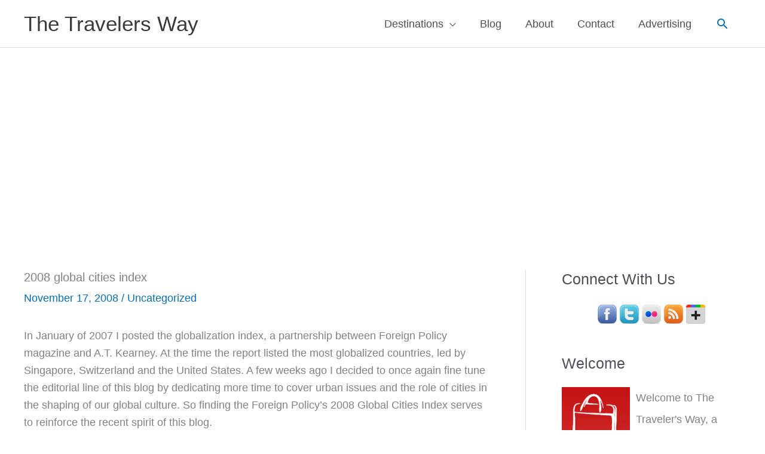

--- FILE ---
content_type: text/html; charset=utf-8
request_url: https://www.google.com/recaptcha/api2/aframe
body_size: 266
content:
<!DOCTYPE HTML><html><head><meta http-equiv="content-type" content="text/html; charset=UTF-8"></head><body><script nonce="vSdk-FILq1tHZE9olEtcBw">/** Anti-fraud and anti-abuse applications only. See google.com/recaptcha */ try{var clients={'sodar':'https://pagead2.googlesyndication.com/pagead/sodar?'};window.addEventListener("message",function(a){try{if(a.source===window.parent){var b=JSON.parse(a.data);var c=clients[b['id']];if(c){var d=document.createElement('img');d.src=c+b['params']+'&rc='+(localStorage.getItem("rc::a")?sessionStorage.getItem("rc::b"):"");window.document.body.appendChild(d);sessionStorage.setItem("rc::e",parseInt(sessionStorage.getItem("rc::e")||0)+1);localStorage.setItem("rc::h",'1768651828336');}}}catch(b){}});window.parent.postMessage("_grecaptcha_ready", "*");}catch(b){}</script></body></html>